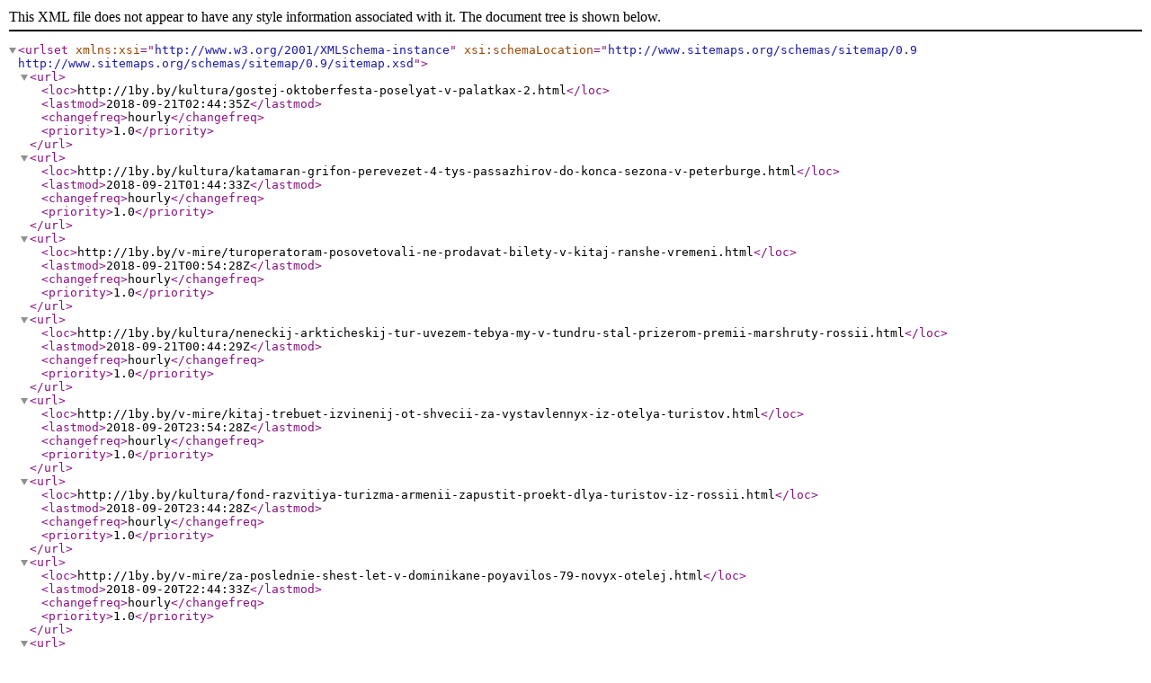

--- FILE ---
content_type: text/xml; charset=utf-8
request_url: http://1by.by/sitemap-pt-post-p44-2018-09.xml
body_size: 738
content:
<?xml version='1.0' encoding='UTF-8'?><urlset xmlns:xsi='http://www.w3.org/2001/XMLSchema-instance' xsi:schemaLocation='http://www.sitemaps.org/schemas/sitemap/0.9 http://www.sitemaps.org/schemas/sitemap/0.9/sitemap.xsd'>	<url>
		<loc>http://1by.by/kultura/gostej-oktoberfesta-poselyat-v-palatkax-2.html</loc>
		<lastmod>2018-09-21T02:44:35Z</lastmod>
		<changefreq>hourly</changefreq>
		<priority>1.0</priority>
	</url>
	<url>
		<loc>http://1by.by/kultura/katamaran-grifon-perevezet-4-tys-passazhirov-do-konca-sezona-v-peterburge.html</loc>
		<lastmod>2018-09-21T01:44:33Z</lastmod>
		<changefreq>hourly</changefreq>
		<priority>1.0</priority>
	</url>
	<url>
		<loc>http://1by.by/v-mire/turoperatoram-posovetovali-ne-prodavat-bilety-v-kitaj-ranshe-vremeni.html</loc>
		<lastmod>2018-09-21T00:54:28Z</lastmod>
		<changefreq>hourly</changefreq>
		<priority>1.0</priority>
	</url>
	<url>
		<loc>http://1by.by/kultura/neneckij-arkticheskij-tur-uvezem-tebya-my-v-tundru-stal-prizerom-premii-marshruty-rossii.html</loc>
		<lastmod>2018-09-21T00:44:29Z</lastmod>
		<changefreq>hourly</changefreq>
		<priority>1.0</priority>
	</url>
	<url>
		<loc>http://1by.by/v-mire/kitaj-trebuet-izvinenij-ot-shvecii-za-vystavlennyx-iz-otelya-turistov.html</loc>
		<lastmod>2018-09-20T23:54:28Z</lastmod>
		<changefreq>hourly</changefreq>
		<priority>1.0</priority>
	</url>
	<url>
		<loc>http://1by.by/kultura/fond-razvitiya-turizma-armenii-zapustit-proekt-dlya-turistov-iz-rossii.html</loc>
		<lastmod>2018-09-20T23:44:28Z</lastmod>
		<changefreq>hourly</changefreq>
		<priority>1.0</priority>
	</url>
	<url>
		<loc>http://1by.by/v-mire/za-poslednie-shest-let-v-dominikane-poyavilos-79-novyx-otelej.html</loc>
		<lastmod>2018-09-20T22:44:33Z</lastmod>
		<changefreq>hourly</changefreq>
		<priority>1.0</priority>
	</url>
	<url>
		<loc>http://1by.by/kultura/za-shest-let-v-dominikane-poyavilos-79-novyx-otelej.html</loc>
		<lastmod>2018-09-20T22:44:26Z</lastmod>
		<changefreq>hourly</changefreq>
		<priority>1.0</priority>
	</url>
	<url>
		<loc>http://1by.by/v-mire/chinovniki-podchitali-chislo-turagentstv-turoperatorov-i-ekskursionnyx-byuro-v-rossii-i-ix-sotrudnikov.html</loc>
		<lastmod>2018-09-20T21:44:34Z</lastmod>
		<changefreq>hourly</changefreq>
		<priority>1.0</priority>
	</url>
	<url>
		<loc>http://1by.by/kultura/eden-roc-cap-cana-otkroet-spa-centr-na-9-tysyach-kv-m.html</loc>
		<lastmod>2018-09-20T21:34:32Z</lastmod>
		<changefreq>hourly</changefreq>
		<priority>1.0</priority>
	</url>
</urlset>